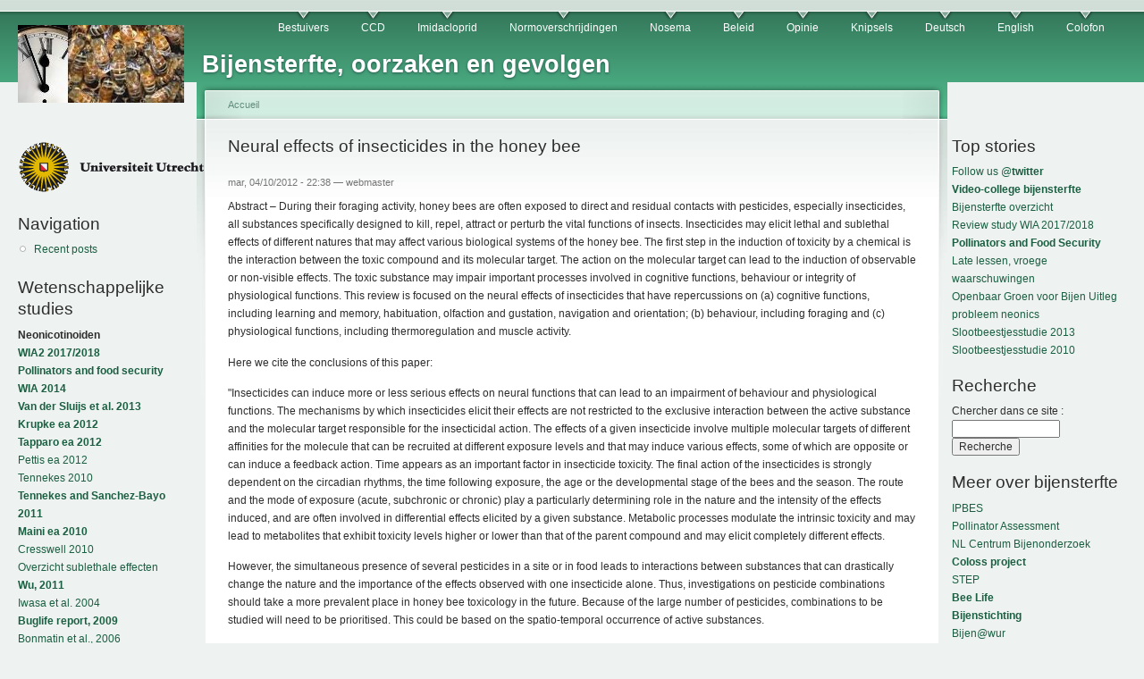

--- FILE ---
content_type: text/html; charset=utf-8
request_url: https://bijensterfte.nl/fr/node/510
body_size: 11368
content:
<!DOCTYPE html PUBLIC "-//W3C//DTD XHTML 1.0 Strict//EN"
  "http://www.w3.org/TR/xhtml1/DTD/xhtml1-strict.dtd">
<html xmlns="http://www.w3.org/1999/xhtml" xml:lang="fr" lang="fr" dir="ltr">
  <head>
<meta http-equiv="Content-Type" content="text/html; charset=utf-8" />
    <meta http-equiv="Content-Type" content="text/html; charset=utf-8" />
<link rel="shortcut icon" href="/sites/default/files/garland_favicon.jpg" type="image/x-icon" />
    <title>Neural effects of insecticides in the honey bee | Bijensterfte, oorzaken en gevolgen</title>
    <link type="text/css" rel="stylesheet" media="all" href="/modules/node/node.css?A" />
<link type="text/css" rel="stylesheet" media="all" href="/modules/system/defaults.css?A" />
<link type="text/css" rel="stylesheet" media="all" href="/modules/system/system.css?A" />
<link type="text/css" rel="stylesheet" media="all" href="/modules/system/system-menus.css?A" />
<link type="text/css" rel="stylesheet" media="all" href="/modules/user/user.css?A" />
<link type="text/css" rel="stylesheet" media="all" href="/modules/comment/comment.css?A" />
<link type="text/css" rel="stylesheet" media="all" href="/sites/default/files/color/garland-69d48a5f/style.css?A" />
<link type="text/css" rel="stylesheet" media="print" href="/themes/garland/print.css?A" />
        <!--[if lt IE 7]>
      <link type="text/css" rel="stylesheet" media="all" href="/themes/garland/fix-ie.css" />    <![endif]-->
  </head>
  <body class="sidebars">

<!-- Layout -->
  <div id="header-region" class="clear-block"></div>

    <div id="wrapper">
    <div id="container" class="clear-block">

      <div id="header">
        <div id="logo-floater">
        <h1><a href="/fr" title="Bijensterfte, oorzaken en gevolgen"><img src="/sites/default/files/garland_logo.jpg" alt="Bijensterfte, oorzaken en gevolgen" id="logo" /><span>Bijensterfte, oorzaken en gevolgen</span></a></h1>        </div>

                  <ul class="links primary-links"><li class="menu-137 first"><a href="/fr/taxonomy/term/5" title="Het belang van bestuivers (pollinators) voor mens en natuur">Bestuivers</a></li>
<li class="menu-136"><a href="/fr/taxonomy/term/3" title="Colony Collapse Disorder">CCD</a></li>
<li class="menu-134"><a href="/fr/taxonomy/term/1" title="Dossier Imidacloprid, gedrag in het milieu en toxiciteit voor bijen">Imidacloprid</a></li>
<li class="menu-176"><a href="/fr/taxonomy/term/27" title="Normoverschrijdingen van insecticiden in oppervlaktewater ">Normoverschrijdingen</a></li>
<li class="menu-143"><a href="/fr/taxonomy/term/12" title="De rol van Nosema Ceranae in de bijensterfte in Nederland.">Nosema</a></li>
<li class="menu-135"><a href="/fr/taxonomy/term/2" title="Beleid">Beleid</a></li>
<li class="menu-142"><a href="/fr/taxonomy/term/6" title="Opinie en debat">Opinie</a></li>
<li class="menu-144"><a href="/fr/taxonomy/term/13" title="">Knipsels</a></li>
<li class="menu-139"><a href="http://www.bijensterfte.nl/de/taxonomy/term/9" title="Deutsch">Deutsch</a></li>
<li class="menu-140"><a href="http://www.bijensterfte.nl/en/taxonomy/term/10" title="English information on this website">English</a></li>
<li class="menu-141 last"><a href="/fr/taxonomy/term/11" title="Colofon">Colofon</a></li>
</ul>                                  
      </div> <!-- /header -->

              <div id="sidebar-left" class="sidebar">
                    <div id="block-block-9" class="clear-block block block-block">


  <div class="content"><p><img src="http://www.bijensterfte.nl/UUlogo.gif" /></p>
</div>
</div>
<div id="block-user-1" class="clear-block block block-user">

  <h2>Navigation</h2>

  <div class="content"><ul class="menu"><li class="leaf first last"><a href="/fr/tracker">Recent posts</a></li>
</ul></div>
</div>
<div id="block-block-4" class="clear-block block block-block">

  <h2>Wetenschappelijke studies</h2>

  <div class="content"><p><strong>Neonicotinoiden</strong><br />
<strong><a href="https://link.springer.com/search?query=update+wia&amp;search-within=Journal&amp;facet-journal-id=11356">WIA2 2017/2018</a></strong><br />
<strong><a href="https://link.springer.com/article/10.1007/s41055-016-0003-z">Pollinators and food security</a></strong><br />
<strong><a href="http://www.tfsp.info/worldwide-integrated-assessment/">WIA 2014</a></strong><br />
<strong><a href="http://www.sciencedirect.com/science/article/pii/S1877343513000493">Van der Sluijs et al. 2013</a></strong><br />
<strong><a href="http://dx.doi.org/10.1371/journal.pone.0029268">Krupke ea 2012</a></strong><br />
<strong><a href="http://goo.gl/HZu64">Tapparo ea 2012</a></strong><br />
<a href="http://www.springerlink.com/content/p1027164r403288u/fulltext.pdf">Pettis ea 2012</a><br />
<a href="http://www.farmlandbirds.net/sites/default/files/Tennekes_2010_Toxicology_17.pdf">Tennekes 2010</a><br />
<strong><a href="http://www.farmlandbirds.net/sites/default/files/Tennekes_Sanchez-Bayo_JEAT_2011_Review%20Article_7.pdf">Tennekes and Sanchez-Bayo 2011</a></strong><br />
<strong><a href="http://www.bulletinofinsectology.org/pdfarticles/vol63-2010-153-160maini.pdf">Maini ea 2010</a></strong><br />
<a href="http://dx.doi.org/10.1007/s10646-010-0566-0">Cresswell 2010</a><br />
<a href="http://www.bijensterfte.nl/sites/default/files/Sublethal_effects_Imidacloprid.pdf">Overzicht sublethale effecten</a><br />
<strong><a href="http://www.plosone.org/article/info:doi/10.1371/journal.pone.0014720">Wu, 2011</a></strong><br />
<a href="http://www.institut-fuer-bienenkunde.de/_Bienenkunde/images/default/Iwasa_Mechanism%20for%20the%20differential%20toxicity%20of%20neonicotinoid%20insecticides%20in%20the%20honey%20bee.pdf">Iwasa et al. 2004</a><br />
<strong><a href="http://www.bijensterfte.nl/sites/default/files/Iimpact_neonicotinoid_insecticides_non-target_invertebrates.pdf">Buglife report, 2009</a></strong><br />
<a href="http://www.biobees.com/library/pesticides_GM_threats/Behaviour%20of%20Imidacloprid%20in%20Fields,%20Bonmatin.pdf">Bonmatin et al., 2006</a><br />
<a href="http://www.bioone.org/doi/full/10.1603/0022-0493-101.6.1743">Yang et al., 2008</a><br />
<strong><a href="http://www.iop.org/EJ/article/1748-9326/5/1/014006/erl10_1_014006.pdf">Maxim en Van der Sluijs, 2010</a></strong><br />
<a href="http://www.jvds.nl/bijensterfte/03-Multi-Causal.pdf">Maxim en Van der Sluijs, 2009</a><br />
<a href="http://www.chem.uu.nl/nws/www/research/risk/bijensterfte/rapportfin%20I.pdf">CTS, 2003</a><br />
<strong><a href="http://www.bijensterfte.nl/sites/default/files/maxim_and_vanderSluijs2007.pdf" rel="nofollow">Maxim &amp; Van der Sluijs, 2007</a></strong><br />
<a href="http://www.apidologie.org/index.php?option=article&amp;access=standard&amp;Itemid=129&amp;url=/articles/apido/pdf/2005/01/M4053.pdf">Rotais et al., 2005</a><br />
<a href="http://www.springerlink.com/index/7FWKXVJCRHE40H7F.pdf">Colin et al., 2005</a><br />
<a href="http://www.fsagx.ac.be/fac/fr/accueil/presse/20060613.ailleurs.0.pdf">Chauzat et al., 2006</a><br />
<a href="http://www.springerlink.com/content/7fwkxvjcrhe40h7f/">Collin et al., 2004</a><br />
<a href="http://www.bulletinofinsectology.org/pdfarticles/vol56-2003-069-072greatti.pdf">Greatti, 2003</a><br />
<a href="http://www.unaf-apiculture.info/presse/Bonmatin337.pdf">Bonmatin et al., 2005</a><br />
<a href="http://aziendagraria.uniud.it/pubblicazioni/testi/vol59-2006-099-103greatti.pdf">Greatti et al., 2006</a><br />
<a href="http://cognition.ups-tlse.fr/productscientific/documents/papers/Aliouane%20ET&amp;C%2008.pdf">Aliouane et al, 2009</a><br />
<a href="http://www.bijensterfte.nl/en/search/node/abstract">More scientific studies</a><br />
<a href="http://pierreterre.com/document/list-worldwide-studies-linking-imidacloprid-honeybee-death-and-ccd-problem">even more studies</a></p>
<p><strong>Bijenstand</strong><br />
<a href="https://www.bestuivers.nl/rodelijst">NL Rode Lijst Bijen</a><br />
<a href="http://ec.europa.eu/environment/nature/conservation/species/redlist/downloads/European_bees.pdf">EU Red List Bees</a><br />
<a href="https://www.clo.nl/indicatoren/nl0572-oorzaken-bijensterfte">Cijfers wintersterfte NL</a><br />
<a href="https://www.ipbes.net/assessment-reports/pollinators">IPBES Pollinator Assessment</a><br />
<a href="https://science.sciencemag.org/content/313/5785/351">Biesmeijer e.a. 2006, NL &amp; UK</a></p>
</div>
</div>
<div id="block-block-5" class="clear-block block block-block">

  <h2>Beleid</h2>

  <div class="content"><p><a href="http://static.ikregeer.nl/pdf/V009Z13985.pdf">Kamervragen 2009b</a><br />
<a href="http://www.minlnv.nl/cdlpub/servlet/CDLServlet?p_file_id=38984">Antwoord kamervragen 2009a</a><br />
<a href="http://static.ikregeer.nl/pdf/V009Z08438.pdf">Kamervragen 2009a</a><br />
<a href="http://www.bijensterfte.nl/nl/search/node/kamervragen">Meer kamervragen 2009</a><br />
<a href="http://static.ikregeer.nl/pdf/KVR33203.pdf">Kamervragen 2008</a><br />
<a href="http://www.chem.uu.nl/nws/www/research/risk/bijensterfte/Kamervragen_imidacloprid.pdf">Kamervragen 2007</a><br />
<a href="http://www.chem.uu.nl/nws/www/research/risk/bijensterfte/LettreMonsieurKyprianou(en).pdf">Brief aan Europa</a><br />
<a href="http://www.guardian.co.uk/environment/2009/jan/28/bees-coop-pesticide">Co-op neemt productverantwoordelijkheid</a><br />
<a href="http://www.co-operative.coop/corporate/ethicsinaction/takeaction/planbee/"><strong>Plan Bee</strong></a><br />
<a href="http://www.minlnv.nl/cdlpub/servlet/CDLServlet?p_file_id=38511">Brief Minister 29 mei 2009</a><br />
<a href="http://static.ikregeer.nl/pdf/KST126441.pdf">Brief minister onderzoek bijensterfte dec 08</a><br />
<a href="http://www.minlnv.nl/cdlpub/servlet/CDLServlet?p_file_id=30368">Brief minister onderzoek bijensterfte sept 08</a><br />
<a href="http://www.bijenhouders.nl/files/pdf/Deltaplan.pdf">Deltaplan Bijen</a><br />
<a href="http://www.ctgb.nl">Ctgb</a><br />
<a href="http://www.bijensterfte.nl/nl/node/6">Toelatingen Ctgb neonicotinoiden</a><br />
<a href="http://www.chem.uu.nl/nws/www/research/risk/bijensterfte/toelatingsbeleid_inzake_imidacloprid.pdf">Brief aan Ctgb</a><br />
<a href="http://www.ctb.agro.nl/pls/portal/url/ITEM/13D4FEECF50C4989B82324EB9ABA448A">Ctgb EcoTox test bijen</a></p>
</div>
</div>
<div id="block-block-6" class="clear-block block block-block">

  <h2>Factsheets en monitoring</h2>

  <div class="content"><p><a href="http://www.apiservices.com/intoxications/imidacloprid_nptn.pdf">Factsheet Imidacloprid NTPN</a><br />
<a href="http://www.apiservices.com/intoxications/imidacloprid.pdf">Factsheet Imidacloprid JoPR</a><br />
<a href="http://www.beemonitoring.org">Monitoring Bee Colony losses</a><br />
<a href="http://81.93.58.66/bma_nieuw/begin.html">Bestrijdingsmiddelenatlas</a></p>
</div>
</div>
<div id="block-locale-0" class="clear-block block block-locale">

  <h2>Toutes les langues</h2>

  <div class="content"><ul><li class="nl first"><a href="/nl/node/510" class="language-link">Nederlands</a></li>
<li class="en"><a href="/en/node/510" class="language-link">English</a></li>
<li class="fr active"><a href="/fr/node/510" class="language-link active">Français</a></li>
<li class="de last"><a href="/de/node/510" class="language-link">Deutsch</a></li>
</ul></div>
</div>
        </div>
      
      <div id="center"><div id="squeeze"><div class="right-corner"><div class="left-corner">
          <div class="breadcrumb"><a href="/fr">Accueil</a></div>                              <h2>Neural effects of insecticides in the honey bee</h2>                                                  <div class="clear-block">
            <div id="node-510" class="node">



      <span class="submitted">mar, 04/10/2012 - 22:38 — webmaster</span>
  
  <div class="content clear-block">
    <p>Abstract – During their foraging activity, honey bees are often exposed to direct and residual contacts with pesticides, especially insecticides, all substances specifically designed to kill, repel, attract or perturb the vital functions of insects. Insecticides may elicit lethal and sublethal effects of different natures that may affect various biological systems of the honey bee. The first step in the induction of toxicity by a chemical is the interaction between the toxic compound and its molecular target. The action on the molecular target can lead to the induction of observable or non-visible effects. The toxic substance may impair important processes involved in cognitive functions, behaviour or integrity of physiological functions. This review is focused on the neural effects of insecticides that have repercussions on (a) cognitive functions, including learning and memory, habituation, olfaction and gustation, navigation and orientation; (b) behaviour, including foraging and (c) physiological functions, including thermoregulation and muscle activity.</p>
<p>Here we cite the conclusions of this paper:</p>
<p>"Insecticides can induce more or less serious effects on neural functions that can lead to an impairment of behaviour and physiological functions. The mechanisms by which insecticides elicit their effects are not restricted to the exclusive interaction between the active substance and the molecular target responsible for the insecticidal action. The effects of a given insecticide involve multiple molecular targets of different affinities for the molecule that can be recruited at different exposure levels and that may induce various effects, some of which are opposite or can induce a feedback action. Time appears as an important factor in insecticide toxicity. The final action of the insecticides is strongly dependent on the circadian rhythms, the time following exposure, the age or the developmental stage of the bees and the season. The route and the mode of exposure (acute, subchronic or chronic) play a particularly determining role in the nature and the intensity of the effects induced, and are often involved in differential effects elicited by a given substance. Metabolic processes modulate the intrinsic toxicity and may lead to metabolites that exhibit toxicity levels higher or lower than that of the parent compound and may elicit completely different effects. </p>
<p>However, the simultaneous presence of several pesticides in a site or in food leads to interactions between substances that can drastically change the nature and the importance of the effects observed with one insecticide alone. Thus, investigations on pesticide combinations should take a more prevalent place in honey bee toxicology in the future. Because of the large number of pesticides, combinations to be studied will need to be prioritised. This could be based on the spatio-temporal occurrence of active substances. </p>
<p>The potential means to decrease the side effects of pesticides in the beneficial organisms, particularly the honey bees and pollinators, are of great concern. Different approaches involving highly repellent pesticides or genetic selection of pesticide-resistant bees have been proposed in the past. However, they were not considered fully satisfactory because of the unwanted impacts they can have on honey bees. Repellent substances with a long life span may elicit a drastic decrease in nectar and pollen gathering that could be damaging for both the honey bee colony and the beekeepers, and may prevent the proper pollination of crops. However, recent studies suggest that the combination of repellent and insecticide molecules can act synergistically on the insect pest (Pennetier et al. 2009). This type of action could be used advantageously to decrease the field dosages of pesticides, but it needs further investigation to assess the risk to the bees. The development of pesticide-resistant bees raises questions on food safety and genetic stability of colonies. It could be argued that pesticide-resistant bees could exhibit a higher survival rate after poisoning that enables them to harvest larger quantities of contaminated pollen or nectar. This could have harmful consequences for the human consumers of honey and pollen, and for honey bee colonies if the brood and the juveniles are more sensitive to pesticides than adult workers. Up to now, no pesticide-resistant bee populations have been reported. This is mainly due to the absence of strong selection pressure because the queen bee is not directly exposed to pesticides. Considering the variety and the complexity of the modes of action of the pesticides, it would not be possible to select bees that exhibit a multiple resistance due to biological targets that are less sensitive to pesticides. Multiple resistance based on an enhanced detoxification capacity should be more relevant but could create problems with pesticides having toxic metabolites such as organophosphates and neonicotinoids. However, in all cases of resistance, the problem of stabilising the resistant bee populations cannot be solved if the origin of queens and males in the apiary is not strictly controlled. A promising approach to preventing side effects of pesticides on beneficial organism has been derived from improved knowledge of the mode of action of pesticides in targeted pests and honey bees. Information on the mode of action can be used to develop substances that act selectively on pests. New substances might be designed to act preferentially on target subtypes of pests sensitive to insecticides such as neonicotinoids of phenylpyrazoles (Courjaret et al. 2003; Dupuis et al. 2010; Lavialle-Defaix et al. 2011; Bordereau-Dubois et al. 2012). A littleexplored way to act more selectively on pests consists in the designing of substances than act synergistically on the signalling pathways involved in the action of insecticides (Courjaret and Lapied 2001; Brandon et al. 2002; Es-Salah et al. 2008; Grünewald and Wersing 2008). This could improve the targeting of pesticides on pests and help to reduce the field dosages for decreasing the environmental impacts and the hazard to honey bees."</p>
<p>Full paper:<br />
Luc P. BELZUNCES, Sylvie TCHAMITCHIAN, Jean-Luc BRUNET, 2012. Neural effects of insecticides in the honey bee. Apidologie.<br />
<a href="http://dx.doi.org/10.1007/s13592-012-0134-0" title="http://dx.doi.org/10.1007/s13592-012-0134-0">http://dx.doi.org/10.1007/s13592-012-0134-0</a></p>
  </div>

  <div class="clear-block">
    <div class="meta">
          <div class="terms"><ul class="links inline"><li class="taxonomy_term_10 first last"><a href="/fr/taxonomy/term/10" rel="tag" title="">English</a></li>
</ul></div>
        </div>

          <div class="links"><ul class="links inline"><li class="comment_forbidden first last"><span>Vous devez <a href="/fr/user/login?destination=comment%2Freply%2F510%23comment-form">vous connecter</a> pour poster des commentaires</span></li>
</ul></div>
      </div>

</div>
<div id="block-block-11" class="clear-block block block-block">

  <h2>Recent</h2>

  <div class="content"><div class="item-list"><ul><li class="first"><a href="/fr/node/544">Insect decline, an emerging global environmental risk</a></li>
<li><a href="/fr/node/543">Reactie op de kritiek van Stichting Agri Facts op bijensterfte.nl</a></li>
<li><a href="/fr/node/542">Global scientific review reveals effective, affordable alternatives to neonicotinoid and fipronil insecticides</a></li>
<li><a href="/fr/node/541">Petitie: Bescherm onze bijen en stem voor een totaalverbod in EU op neonicotinoiden</a></li>
<li><a href="/fr/node/540">Wat weten we eigenlijk over bijensterfte en neonicotinoiden?</a></li>
<li><a href="/fr/node/539">Update of the Worldwide Integrated Assessment (WIA) on systemic insecticides</a></li>
<li><a href="/fr/node/538">Pollinators and Global Food Security: the Need for Holistic Global Stewardship</a></li>
<li><a href="/fr/node/537">Worldwide Integrated Assessment of the Impact of Systemic Pesticides on Biodiversity and Ecosystems </a></li>
<li><a href="/fr/node/536">Present scales of use of neonicotinoid pesticides put pollinator services at risk</a></li>
<li><a href="/fr/node/535">Grootschalig gebruik neonicotinoïden zet bestuiving op het spel</a></li>
<li><a href="/fr/node/534">Weerwoord op kritiek Vijverberg en Blaauboer op UU PLOS ONE studie imidacloprid &amp; insectenrijkdom</a></li>
<li><a href="/fr/node/533">Neonicotinoid pesticides are a huge risk – so ban is welcome  says EEA</a></li>
<li><a href="/fr/node/531">Super insecticide imidacloprid has dramatic impact on insect richness in and around water</a></li>
<li><a href="/fr/node/529">Brits Lagerhuis wil unaniem een verbod op neonicotinoiden</a></li>
<li><a href="/fr/node/528">Late lessen uit vroege waarschuwingen: bijensterfte en systemische insecticiden</a></li>
<li><a href="/fr/node/527">Handbestuiving in China en de Zembla uitzending Moord op de Honingbij II - te kort door bocht of storm in glas perensap?</a></li>
<li><a href="/fr/node/526">Partij voor de Dieren wil onmiddellijk verbod op gevaarlijke bestrijdingsmiddelen</a></li>
<li><a href="/fr/node/525">EFSA identifies risks to bees from neonicotinoids</a></li>
<li><a href="/fr/node/524">Honingbank - time is honey</a></li>
<li><a href="/fr/node/523">EPA Faces New Push To Closely Assess Neonicotinoids&#039; Risks To Wildlife </a></li>
<li><a href="/fr/node/522">New Nature study: Combined pesticide exposure severely affects individual- and colony-level traits in bees</a></li>
<li><a href="/fr/node/521">Influence of dinotefuran and clothianidin on a bee colony</a></li>
<li><a href="/fr/node/519">Movement of Soil-Applied Imidacloprid and Thiamethoxam into Nectar and Pollen of Squash (Cucurbita pepo)</a></li>
<li><a href="/fr/node/518">Imidacloprid-Induced Impairment of Mushroom Bodies and Behavior of the Native Stingless Bee Melipona quadrifasciata anthidioides</a></li>
<li class="last"><a href="/fr/node/517">Effects of imidacloprid, a neonicotinoid pesticide, on reproduction in worker bumble bees (Bombus terrestris)</a></li>
</ul></div></div>
</div>
          </div>
                    <div id="footer">Website onder redactie van <a href="http://www.uu.nl/geo/environmentalsciences">Milieu en Natuurwetenschappen</a>, Copernicus Instituut voor Duurzame Ontwikkeling, Universiteit Utrecht<br> 
Heeft u relevante kennis of ervaring over bijensterfte of tips of links die u via deze website wilt delen, neem dan contact op per e-mail: webmaster[at]bijensterfte.nl <br>
<a href="http://www.bijensterfte.nl/node/27">Colofon</a>
<div id="block-system-0" class="clear-block block block-system">


  <div class="content"><a href="http://drupal.org"><img src="/misc/powered-blue-80x15.png" alt="Créé avec l&#039;aide de Drupal, un système de gestion de contenu &quot;opensource&quot;" title="Créé avec l&#039;aide de Drupal, un système de gestion de contenu &quot;opensource&quot;" width="80" height="15" /></a></div>
</div>
</div>
      </div></div></div></div> <!-- /.left-corner, /.right-corner, /#squeeze, /#center -->

              <div id="sidebar-right" class="sidebar">
                    <div id="block-block-10" class="clear-block block block-block">

  <h2>Top stories</h2>

  <div class="content"><a href="https://twitter.com/bijensterfte">Follow us @<strong>twitter</strong></a><br>
<strong><a href="http://www.bijensterfte.nl/en/node/540">Video-college bijensterfte</a></strong><br>
<a href="http://www.bijensterfte.nl/sites/default/files/Bijensterfte_overzicht.pdf">Bijensterfte overzicht</a><br>
<a href="http://www.bijensterfte.nl/en/node/539">Review study WIA 2017/2018</a><br>
<strong><a href="http://www.bijensterfte.nl/en/node/538">Pollinators and Food Security</a></strong><br>
<a href="http://www.bijensterfte.nl/en/node/528">Late lessen, vroege waarschuwingen</a><br>
<a href="http://www.bijensterfte.nl/nl/node/258">Openbaar Groen voor Bijen</a>
<a href="http://www.bijensterfte.nl/sites/default/files/Bijdrage_JvdS_ronde_tafel_3_Nov_Duurzame%20gewasbescherming.pdf">Uitleg probleem neonics</a><br>
<a href="https://doi.org/10.1371/journal.pone.0062374">Slootbeestjesstudie 2013</a><br>
<a href="http://www.bijensterfte.nl/sites/default/files/FinalThesisTvD.pdf">Slootbeestjesstudie 2010</a><br>
</div>
</div>
<div id="block-search-0" class="clear-block block block-search">

  <h2>Recherche</h2>

  <div class="content"><form action="/fr/node/510"  accept-charset="UTF-8" method="post" id="search-block-form">
<div><div class="container-inline">
  <div class="form-item" id="edit-search-block-form-1-wrapper">
 <label for="edit-search-block-form-1">Chercher dans ce site : </label>
 <input type="text" maxlength="128" name="search_block_form" id="edit-search-block-form-1" size="15" value="" title="Saisissez les termes que vous voulez rechercher." class="form-text" />
</div>
<input type="submit" name="op" id="edit-submit" value="Recherche"  class="form-submit" />
<input type="hidden" name="form_build_id" id="form-5MdkYA14lRgXjyiVrJ4i00yOk_NHwCf-CKTgPsQb_Vw" value="form-5MdkYA14lRgXjyiVrJ4i00yOk_NHwCf-CKTgPsQb_Vw"  />
<input type="hidden" name="form_id" id="edit-search-block-form" value="search_block_form"  />
</div>

</div></form>
</div>
</div>
<div id="block-block-1" class="clear-block block block-block">

  <h2>Meer over bijensterfte</h2>

  <div class="content"><p><a href="http://www.ipbes.net/sites/default/files/downloads/pdf/individual_chapters_pollination_20170305.pdf">IPBES<br />
 Pollinator Assessment</a><br />
<a href="http://www.beemonitoring.org">NL Centrum Bijenonderzoek</a><br />
<a href="http://www.coloss.org"><strong>Coloss project</strong></a><br />
<a href="http://www.step-project.net">STEP</a><br />
<strong><a href="http://bee-life.eu">Bee Life</a></strong><br />
<a href="http://www.bijenstichting.nl/"><strong>Bijenstichting</strong></a><br />
<a href="http://www.bijen.wur.nl/">Bijen@wur</a><br />
<a href="http://www.anibijen.nl/">Algemene Nederlandse Imkersvereniging</a><br />
<a href="http://www.bijenhouders.nl/">NL Vereniging Bijenhouders</a><br />
<strong><a href="http://www.apiservices.com/_menus_fr/index.htm?dossier_intoxications.htm&amp;1">Franstalige info</a></strong><br />
<a href="http://en.wikipedia.org/wiki/Colony_collapse_disorder">Colony Collapse Disorder</a><br />
<a href="http://en.wikipedia.org/wiki/Pollinator_decline">Werelwijde bestuivingscrisis</a><br />
<strong><a href="http://www.alarmproject.net/">ALARM Project</a></strong><br />
<a href="http://www.precautionaryprinciple.eu">Voorzorgprincipe</a><br />
<strong><a href="http://www.buzzaboutbees.net">buzzaboutbees.net *new*</a></strong><br />
<a href="http://tempelderactualiteit.blogspot.com/2009/05/gote-dreiging-voor-leven-door-massale.html">Bijen van levensbelang</a><br />
<strong><a href="http://beebiology.ucdavis.edu">Bee biology *new*</a></strong></p>
</div>
</div>
<div id="block-block-8" class="clear-block block block-block">

  <h2>Zelf iets doen</h2>

  <div class="content"><p><strong>Boeren en tuinders</strong><br />
<a href="http://www.bloeiendbedrijf.nl/">Bloeiend Bedrijf</a><br />
<a href="http://www.bijensterfte.nl/sites/default/files/openbaar_groen_voor_bijen.pdf">Bijvriendelijk groenbeheer</a><br />
<a href="http://www.bijensterfte.nl/sites/default/files/RegulationsBasicInfoHoneybees.pdf" rel="nofollow">How to protect honeybees</a><br />
<a href="http://honeybee.tamu.edu/media/pdf/01RecGrowersUsingNeonics.pdf">Protect Bees from Pesticides</a><br />
<a href="http://www.buizeradvies.nl/index.html">Advies duurzame landbouw</a></p>
<p><strong>Burgers</strong><br />
<a href="http://www.bijenstichting.nl/"><strong>Steun de bijenstichting</strong></a><br />
<a href="https://actions.sumofus.org/a/save-the-bees-stop-approving-bee-harming-pesticides">Teken internationale petitie</a><br />
<a href="http://www.bijensterfte.nl/sites/default/files/openbaar_groen_voor_bijen.pdf">Bijvriendelijk groenbeheer</a><br />
<a href="http://www.bijenhelpdesk.nl"><strong>Hoe help ik bijen?</strong></a><br />
<a href="http://www.bijenoffensief.nl/?nl/bijenstad">Bijenlint in je stad</a><br />
<a href="http://www.bieenkorf.be/plantengids.htm"><strong>Bijvriendelijke tuininrichting</strong></a><br />
<a href="https://proxy.eplanete.net/galleries/broceliande7/community-based-auditing"><strong>Community Based Auditing</strong></a><br />
<a href="http://www.debijentuin.nl/">Leer natuurlijk bijenhouden</a><br />
Bie vennlig <a href="https://www.kreativhagedesign.no/">hagedesign Bergen</a></p>
<p><strong>Buitenlui / imkers</strong><br />
<a href="http://www.bijenhelpdesk.nl/Bijen/Bijensterfte.htm">Voorkom bijensterfte</a><br />
<a href="http://www.bijenhouders.nl/files/downloads_winkel/Bijenhouden_PR-tijdschrift.pdf">Zelf bijen houden</a><br />
<a href="http://www.bieenkorf.be/bijensterfte.pdf"><strong>Verhoog variatie pollendieet</strong></a><br />
<a href="http://extension.oregonstate.edu/catalog/pdf/pnw/pnw591.pdf">Avoid bee poisoning</a></p>
<p><strong>Groenbeheerders / Gemeenten</strong><br />
<a href="http://www.bijensterfte.nl/sites/default/files/openbaar_groen_voor_bijen.pdf">Bijvriendelijk groenbeheer</a><br />
<a href="http://www.bijenhelpdesk.nl/Bijen/Aandachtpunt.htm"><strong>Bijen helpdesk</strong></a></p>
<p><strong>Scholen</strong><br />
<a href="https://bijenstichting.nl/cursussen/">Onderwijsmateriaal</a></p>
</div>
</div>
<div id="block-block-2" class="clear-block block block-block">

  <h2>Bijenziekten</h2>

  <div class="content"><p><a href="http://nl.wikipedia.org/wiki/Varroamijt">Varroa mijt</a><br />
<a href="http://www.minlnv.nl/portal/page?_pageid=116,1640461&amp;_dad=portal&amp;_schema=PORTAL&amp;p_document_id=110200&amp;p_node_id=1992707&amp;p_mode=BROWSE">Amerikaans Vuilbroed</a><br />
<a href="http://en.wikipedia.org/wiki/Nosema_ceranae">Nosema Ceranae</a></p>
</div>
</div>
<div id="block-block-3" class="clear-block block block-block">

  <h2>Bijenweetjes</h2>

  <div class="content"><p><a href="http://nl.wikipedia.org/wiki/Bijendans">Bijendans</a><br />
<a href="http://www.youtube.com/watch?v=-7ijI-g4jHg">Bijendans op Youtube</a><br />
<a href="http://www.naturalis.nl//naturalis.nl/naturalis.nl/i001446.html">Wilde bijen I</a><br />
<a href="http://www.nev.nl/hymenoptera/">Wilde bijen II</a><br />
<a href="http://www.wildebijen.nl/">Wilde bijen III</a><br />
<a href="http://www.dewerkbij.nl/"><strong>Imkerij de Werkbij</strong></a><br />
<a href="http://nl.wikipedia.org/wiki/Bijen">Over bijen</a><br />
<a href="http://bijen.startkabel.nl">Bijen startkabel.nl</a><br />
<a href="http://bijen.startpagina.nl/">Bijen startpagina</a></p>
</div>
</div>
<div id="block-block-7" class="clear-block block block-block">

  <h2>In de media</h2>

  <div class="content"><p><strong>Kranten</strong><br />
<a href="https://www.trouw.nl/groen/bijengif-en-fipronil-zijn-onnodig-zeggen-wetenschappers-alternatieven-zijn-er-volop~a41a8c44/">Trouw, 25 Feb 2018</a><br />
<a href="http://goo.gl/pEvMG">De Boerderij, 13 April 2012</a><br />
<a href="http://www.depers.nl/wetenschap/555283/Pesticide-brengt-bijen-in-gevaar.html">De Pers 22 Mrt 2011</a><br />
<a href="http://www.gelderlander.nl/nieuws/algemeen/binnenland/8074704/Superlandbouwgif-bedreigt-insecten.ece">GPD, 2 feb 2011</a><br />
<a href="http://www.trouw.nl/tr/nl/4324/nieuws/article/detail/1107836/2010/05/04/rsquo-Imker-is-een-uitstervend-vak-rsquo.dhtml">Trouw 4 Mei 2010</a><br />
<a href="http://www.trouw.nl/groen/nieuws/natuur/article2772974.ece/Meer_geld_voor_onderzoek_naar_bijen.html">Trouw, 29 mei 09</a><br />
<a href="http://www.volkskrant.nl/binnenland/article1195135.ece/Nog_even,_en_er_is_geen_bij_meer_over">Volkskrant 8 mei 2009</a><br />
<a href="http://www.frieschdagblad.nl/index.asp?artID=44492">Fries Dagblad 4 mei 09</a><br />
<a href="http://www.trouw.nl/groen/nieuws/article2747443.ece/Bijensterfte_door_toelaten__giftig_bestrijdingsmiddel_.html">Trouw 2 mei 09</a><br />
<a href="http://www.ad.nl/buitenland/3188962/rsquoInsecticiden_veroorzaken_bijensterftersquo.html">AD 1 mei 2009</a><br />
  <a href="http://www.volkskrant.nl/wetenschap/article1191960.ece/Insecticiden_veroorzaken_grote_bijensterfte">Volkskrant 1 mei 09</a><br />
  <a href="http://www.parool.nl/parool/nl/34/ETEN-DRINKEN/article/detail/240512/2009/05/02/Nieuwe-generatie-insecticiden-roeit-de-bijen-uit.dhtml">Parool 2 mei 09</a><br />
<a href="http://www.bndestem.nl/algemeen/binnenland/4909531/Verbod-nieuwe-insecticiden.ece">BN De Stem 2 mei 09</a><br />
<a href="http://www.uu.nl/NL/Actueel/Pages/GrotebijensterftemedeveroorzaaktdoortoelatingsbeleidinsecticidenNederland.aspx">Persbericht UU 1 mei 09</a></p>
<p><strong>Opiniebladen</strong><br />
<a href="http://www.vn.nl/Archief/Politiek/Artikel-Politiek/Alweer-dubieuze-deskundigen.htm">Vrij Nederland 4 Apr 2012</a></p>
<p><strong>TV</strong><br />
<a href="http://zembla.vara.nl/Afleveringen.1973.0.html?&amp;tx_ttnews[tt_news]=40025&amp;cHash=fd75dae9028114f703c159f28e75ee84">Zembla: De Moord op de Honingbij 12 Mrt 2011</a><br />
<a href="http://www.eenvandaag.nl/binnenland/34977/massale_bijensterfte">Een Vandaag 6 Aug 09</a></p>
<p><strong>Radio</strong><br />
<a href="http://vroegevogels.vara.nl/Gerelateerd-item.150.0.html?&amp;tx_ttnews[tt_news]=360118&amp;tx_ttnews[backPid]=66&amp;cHash=8d0b37d60e2b8df45a2153f10519d6a1">Vroege Vogels 8 Apr 2012</a><br />
<a href="http://cgi.omroep.nl/cgi-bin/streams?/radio1/ncrv/casaluna/20110219-00.wma">Casa Luna 18 Feb 11</a><br />
<a href="http://casaluna.ncrv.nl/pagina/jeroen-van-der-sluijs">Filmpje Casa Luna 18 Feb 11</a><br />
<a href="http://vroegevogels.vara.nl/Gerelateerd-item.150.0.html?&amp;tx_ttnews[tt_news]=355932&amp;tx_ttnews[backPid]=66&amp;cHash=159252d359f9e7bdeb2ee2f6fc45c68c">Vroege Vogels 9 Jan 11</a><br />
<a href="http://www.radio1.nl/contents/10430-petitie-aan-kamer-wegens-bijensterfte">AVRO De Praktijk 24 nov 09</a><br />
<a href="http://player.omroep.nl/?aflID=9748358">Vroege Vogels 28 jun 09 [interview start op 52m25s]</a><br />
<a href="http://www.teleac.nl/radio/index.jsp?site=site_radio&amp;category=1683626&amp;nr=134903&amp;item=2416529">Teleac Hoezo Radio</a><br />
<a href="http://www.radio1.nl/contents/5435-waarom-bijen-uitsterven">Llink Atlas 3 mei 09</a><br />
<a href="http://llink.nl/nieuws/nieuwsbericht.php?bericht=5927">Llink</a><br />
<a href="http://vroegevogels.vara.nl/nieuws-item.167.0.html?&amp;tx_ttnews[tt_news]=349779&amp;tx_ttnews[backPid]=123&amp;cHash=e6a7302042">Vroege Vogels 1 mei 09</a></p>
<p><strong>Vakbladen</strong><br />
<a href="http://www.deboomkwekerij.nl/nieuws/4106/kamervragen-pvdd-over-bijensterfte">Boomkwekerij 13 mei 09</a><br />
<a href="http://www.deboomkwekerij.nl/nieuws/4081/bijensterfte-door-toelatingsbeleid-insecticiden">Boomkwekerij 6 mei 09</a><br />
<a href="http://www.tuinbouw.net/Nieuws_bloemen_planten_veilingen_veredelaars.%27Bijensterfte_door_gewasbeschermingsbeleid%27.15291+M547471fc1a0.0.html">Tuinbouwnet 4 mei 09</a><br />
<a href="http://www.potplantennet.nl/Nieuws_Potplanten.%27Bijensterfte_door_gewasbeschermingsbeleid%27.5486+M53cc7fff3cf.0.html?&amp;tx_ttnews[pointer]=5">Potplantennet 4 mei 09</a><br />
<a href="http://www.vakbladvoordebloemisterij.nl/nieuws/3097/imidacloprid-oorzaak-van-grote-bijensterfte">Vakblad Bloemisterij 1 mei 09</a></p>
<p><strong>Blogs</strong><br />
<a href="http://groen.blog.nl/natuurbescherming/2009/05/02/landbouwgif-richt-slachting-aan-onder-hollandse-bijen">Groenblog 2 mei 09</a></p>
</div>
</div>
        </div>
      
    </div> <!-- /container -->
  </div>
<!-- /layout -->

    </body>
</html>
